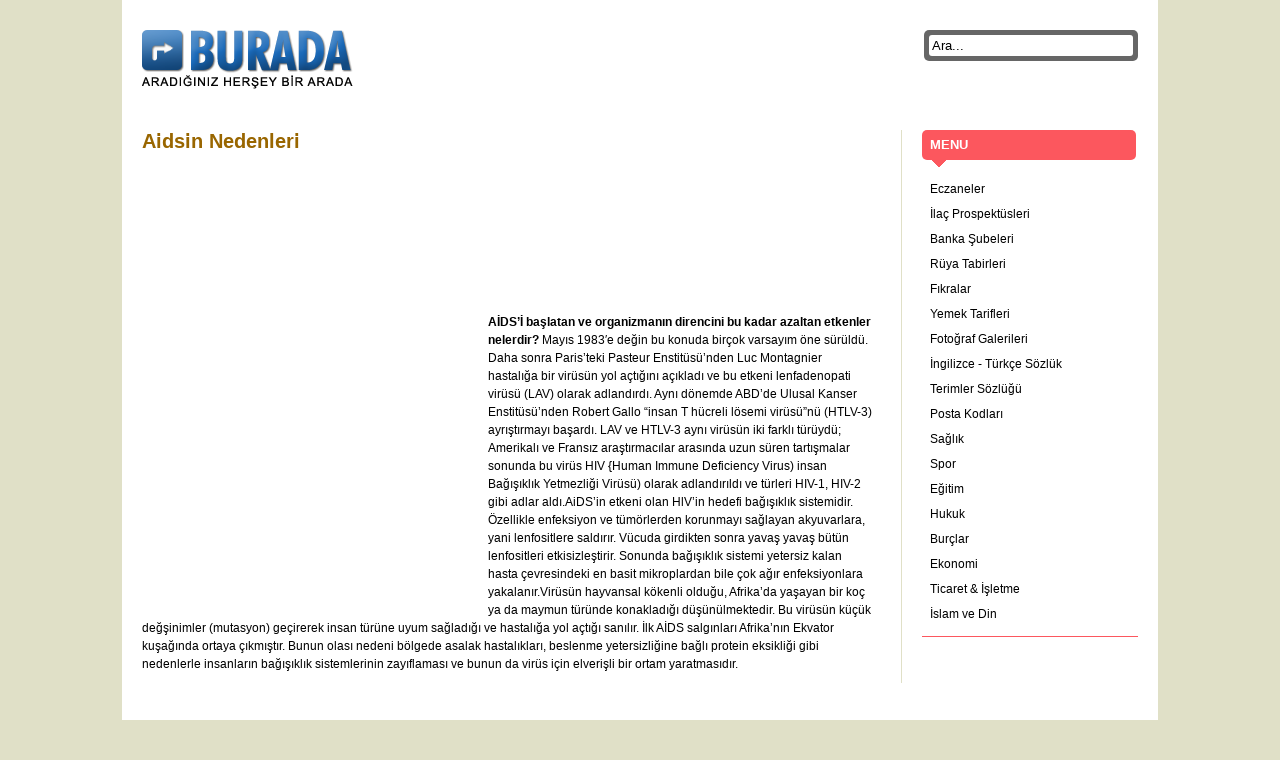

--- FILE ---
content_type: text/html; charset=UTF-8
request_url: http://burada.gen.tr/saglik/4777-aidsin-nedenleri.html
body_size: 3133
content:
<!DOCTYPE html PUBLIC "-//W3C//DTD XHTML 1.0 Transitional//EN" "http://www.w3.org/TR/xhtml1/DTD/xhtml1-transitional.dtd">
<html xmlns="http://www.w3.org/1999/xhtml">
<head>
<meta http-equiv="Content-Type" content="text/html; charset=utf-8" />
<meta http-equiv="Content-Language" content="tr">
<meta name="description" content="Aidsin Nedenleri" />
<meta name="keywords" content="Aidsin Nedenleri" />
<meta property="fb:app_id" content="312824555439672"/>
<link rel="icon" href="/images/favicon.png" type="image/png" />
<link rel="stylesheet" type="text/css" href="/main.css"/>
<script type="text/javascript" src="/js/jquery-1.4.4.min.js"></script>
<script type="text/javascript" src="/js/burada.js"></script><title>Aidsin Nedenleri - BURADA</title>
<script type="text/javascript">

  var _gaq = _gaq || [];
  _gaq.push(['_setAccount', 'UA-670998-13']);
  _gaq.push(['_trackPageview']);

  (function() {
    var ga = document.createElement('script'); ga.type = 'text/javascript'; ga.async = true;
    ga.src = ('https:' == document.location.protocol ? 'https://ssl' : 'http://www') + '.google-analytics.com/ga.js';
    var s = document.getElementsByTagName('script')[0]; s.parentNode.insertBefore(ga, s);
  })();

</script></head>

<body>
<div id="fb-root"></div>
<script>(function(d, s, id) {
  var js, fjs = d.getElementsByTagName(s)[0];
  if (d.getElementById(id)) return;
  js = d.createElement(s); js.id = id;
  js.src = "//connect.facebook.net/tr_TR/all.js#xfbml=1&appId=312824555439672";
  fjs.parentNode.insertBefore(js, fjs);
}(document, 'script', 'facebook-jssdk'));</script>
<div id="page">
	<div id="header">
				<a href="/" title="Burada" id="logo"></a>
		<!-- <div id="navigation"><a href="">Submit Articles</a><a href="">Article Distribution</a></div> -->
			<form name="arama" id="arama" action="/customsearch.php" method="get"> 
				<input type="text" name="q" id="kelime" value="Ara..." /> 
				<input type="hidden" name="cx" value="partner-pub-4285322827732375:8842314238" /> 
				<input type="hidden" name="cof" value="FORID:10" /> 
				<input type="hidden" name="ie" value="UTF-8" /> 
			</form>
	</div>
	<div id="content-container">
		<div id="content">
			<h1>Aidsin Nedenleri</h1>
			<div class="ads728"><script type="text/javascript"><!--
google_ad_client = "ca-pub-4285322827732375";
/* burada.gen.tr - 728x90 */
google_ad_slot = "4450122240";
google_ad_width = 728;
google_ad_height = 90;
//-->
</script>
<script type="text/javascript"
src="http://pagead2.googlesyndication.com/pagead/show_ads.js">
</script></div>

			<div id="inner-content" class="konu-icerik">
					<div id="facebooklike">
						<iframe src="http://www.facebook.com/plugins/like.php?href=http%3A%2F%2Fburada.gen.tr%2Fsaglik%2F4777-aidsin-nedenleri.html&amp;layout=standard&amp;show_faces=false&amp;width=728&amp;action=like&amp;colorscheme=light&amp;height=35&amp;locale=tr_TR" scrolling="no" frameborder="0" style="border:none; overflow:hidden; width:728px; height:35px;" allowTransparency="true"></iframe>
					</div>
					<div id="ad-content-inner-left"><script type="text/javascript"><!--
google_ad_client = "ca-pub-4285322827732375";
/* burada.gen.tr - 336x280 */
google_ad_slot = "3111896978";
google_ad_width = 336;
google_ad_height = 280;
//-->
</script>
<script type="text/javascript"
src="http://pagead2.googlesyndication.com/pagead/show_ads.js">
</script></div>

					<p><strong>AİDS’İ başlatan ve organizmanın diren­cini bu kadar azaltan etkenler nelerdir?</strong> Mayıs 1983′e değin bu konuda birçok varsayım öne sürüldü. Daha sonra Pa­ris’teki Pasteur Enstitüsü’nden Luc Montagnier hastalığa bir virüsün yol aç­tığını açıkladı ve bu etkeni lenfadenopati virüsü (LAV) olarak adlandırdı. Aynı dönemde ABD’de Ulusal Kanser Ensti­tüsü’nden Robert Gallo “insan T hücreli lösemi virüsü”nü (HTLV-3) ayrıştırma­yı başardı. LAV ve HTLV-3 aynı virü­sün iki farklı türüydü; Amerikalı ve Fransız araştırmacılar arasında uzun sü­ren tartışmalar sonunda bu virüs HIV {Human Immune Deficiency Virus) insan Bağışıklık Yetmezliği Virüsü) olarak adlandırıldı ve türleri HIV-1, HIV-2 gibi adlar aldı.AiDS’in etkeni olan HlV’in hedefi bağışıklık sistemidir. Özellikle enfeksi­yon ve tümörlerden korunmayı sağla­yan akyuvarlara, yani lenfositlere saldı­rır. Vücuda girdikten sonra yavaş ya­vaş bütün lenfositleri etkisizleştirir. So­nunda bağışıklık sistemi yetersiz kalan hasta çevresindeki en basit mikroplar­dan bile çok ağır enfeksiyonlara yaka­lanır.Virüsün hayvansal kökenli olduğu, Afrika’da yaşayan bir koç ya da may­mun türünde konakladığı düşünülmek­tedir. Bu virüsün küçük değşinimler (mutasyon) geçirerek insan türüne uyum sağladığı ve hastalığa yol açtığı sanılır. İlk AİDS salgınları Afrika’nın Ekvator kuşağında ortaya çıkmıştır. Bu­nun olası nedeni bölgede asalak hasta­lıkları, beslenme yetersizliğine bağlı protein eksikliği gibi nedenlerle insan­ların bağışıklık sistemlerinin zayıflaması ve bunun da virüs için elverişli bir ortam yaratmasıdır.</p></p>					
					<div class="clear"></div>
					
					<div class="fb-comments" data-href="http%3A%2F%2Fburada.gen.tr%2Fsaglik%2F4777-aidsin-nedenleri.html" data-num-posts="5" data-width="728"></div>
					
					<div class="clear"></div>
			</div>
			
		</div>
		<div id="menu">
						<div id="categories" class="menubox">
				<div id="category-title" class="title round5px">MENU</div>
				<div class="arrow"></div>
				<ul>
					<li><a href="/eczaneler/" title="Eczaneler">Eczaneler</a></li>
					<li><a href="/ilacprospektusu/" title="İlaç Prospektüsleri">İlaç Prospektüsleri</a></li>
					<li><a href="/bankalar/" title="Eczaneler">Banka Şubeleri</a></li>
					<li><a href="/ruyatabirleri/" title="Rüya Tabirleri">Rüya Tabirleri</a></li>
					<li><a href="/fikralar/" title="Fıkralar">Fıkralar</a></li>
					<li><a href="/yemektarifleri/" title="Yemek Tarifleri">Yemek Tarifleri</a></li>
					<li><a href="/galeri/" title="Fotoğraf Galerileri">Fotoğraf Galerileri</a></li>
					<li><a href="/sozluk/" title="İngilizce - Türkçe Sözlük">İngilizce - Türkçe Sözlük</a></li>
					<li><a href="/terimler/" title="Terimler Sözlüğü">Terimler Sözlüğü</a></li>
					<li><a href="/postakodlari/" title="Posta Kodları">Posta Kodları</a></li>
					
										<li><a href="/saglik/" title="Sağlık">Sağlık</a></li>
										<li><a href="/spor/" title="Spor">Spor</a></li>
										<li><a href="/egitim/" title="Eğitim">Eğitim</a></li>
										<li><a href="/hukuk/" title="Hukuk">Hukuk</a></li>
										<li><a href="/burclar/" title="Burçlar">Burçlar</a></li>
										<li><a href="/ekonomi/" title="Ekonomi">Ekonomi</a></li>
										<li><a href="/ticaret-ve-isletme/" title="Ticaret & İşletme">Ticaret & İşletme</a></li>
										<li><a href="/islam-ve-din/" title="İslam ve Din">İslam ve Din</a></li>
					
					
				</ul>
			</div>

			<div id="menu-reklam">
				<script type="text/javascript"><!--
google_ad_client = "ca-pub-4285322827732375";
/* burada.gen.tr - 200x200 */
google_ad_slot = "6091125703";
google_ad_width = 200;
google_ad_height = 200;
//-->
</script>
<script type="text/javascript"
src="http://pagead2.googlesyndication.com/pagead/show_ads.js">
</script>			</div>		</div>
	</div>
	<div id="footer"></div>
</div>
</body>
</html>


--- FILE ---
content_type: text/html; charset=utf-8
request_url: https://www.google.com/recaptcha/api2/aframe
body_size: 268
content:
<!DOCTYPE HTML><html><head><meta http-equiv="content-type" content="text/html; charset=UTF-8"></head><body><script nonce="gLV5qLK31GdzTK_ST7g7Bw">/** Anti-fraud and anti-abuse applications only. See google.com/recaptcha */ try{var clients={'sodar':'https://pagead2.googlesyndication.com/pagead/sodar?'};window.addEventListener("message",function(a){try{if(a.source===window.parent){var b=JSON.parse(a.data);var c=clients[b['id']];if(c){var d=document.createElement('img');d.src=c+b['params']+'&rc='+(localStorage.getItem("rc::a")?sessionStorage.getItem("rc::b"):"");window.document.body.appendChild(d);sessionStorage.setItem("rc::e",parseInt(sessionStorage.getItem("rc::e")||0)+1);localStorage.setItem("rc::h",'1769088631847');}}}catch(b){}});window.parent.postMessage("_grecaptcha_ready", "*");}catch(b){}</script></body></html>

--- FILE ---
content_type: application/javascript
request_url: http://burada.gen.tr/js/burada.js
body_size: 182
content:
$(document).ready(function(){

	
	$('#kelime').bind('blur focus', function() {
		if($('#kelime').val() == 'Ara...'){
			$('#kelime').val('').css('color', '#000').css('font-weight', 'bold');
		}
		else if($('#kelime').val() == ''){
			$('#kelime').val('Ara...').css('color', '#000').css('font-weight', 'normal');
		}
	});
});